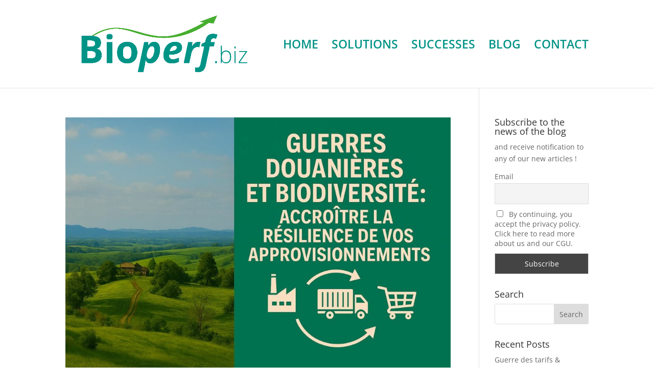

--- FILE ---
content_type: text/css
request_url: https://bioperf.biz/wp-content/et-cache/global/et-divi-customizer-global.min.css?ver=1757922764
body_size: 1321
content:
body,.et_pb_column_1_2 .et_quote_content blockquote cite,.et_pb_column_1_2 .et_link_content a.et_link_main_url,.et_pb_column_1_3 .et_quote_content blockquote cite,.et_pb_column_3_8 .et_quote_content blockquote cite,.et_pb_column_1_4 .et_quote_content blockquote cite,.et_pb_blog_grid .et_quote_content blockquote cite,.et_pb_column_1_3 .et_link_content a.et_link_main_url,.et_pb_column_3_8 .et_link_content a.et_link_main_url,.et_pb_column_1_4 .et_link_content a.et_link_main_url,.et_pb_blog_grid .et_link_content a.et_link_main_url,body .et_pb_bg_layout_light .et_pb_post p,body .et_pb_bg_layout_dark .et_pb_post p{font-size:14px}.et_pb_slide_content,.et_pb_best_value{font-size:15px}.nav li ul{border-color:#009385}.et_header_style_centered .mobile_nav .select_page,.et_header_style_split .mobile_nav .select_page,.et_nav_text_color_light #top-menu>li>a,.et_nav_text_color_dark #top-menu>li>a,#top-menu a,.et_mobile_menu li a,.et_nav_text_color_light .et_mobile_menu li a,.et_nav_text_color_dark .et_mobile_menu li a,#et_search_icon:before,.et_search_form_container input,span.et_close_search_field:after,#et-top-navigation .et-cart-info{color:#009385}.et_search_form_container input::-moz-placeholder{color:#009385}.et_search_form_container input::-webkit-input-placeholder{color:#009385}.et_search_form_container input:-ms-input-placeholder{color:#009385}#top-menu li a{font-size:23px}body.et_vertical_nav .container.et_search_form_container .et-search-form input{font-size:23px!important}#top-menu li.current-menu-ancestor>a,#top-menu li.current-menu-item>a,#top-menu li.current_page_item>a{color:#49ad34}#main-footer{background-color:#009385}#main-footer .footer-widget h4,#main-footer .widget_block h1,#main-footer .widget_block h2,#main-footer .widget_block h3,#main-footer .widget_block h4,#main-footer .widget_block h5,#main-footer .widget_block h6{color:#49ff9e}.footer-widget li:before{border-color:#349baf}.footer-widget,.footer-widget li,.footer-widget li a,#footer-info{font-size:15px}.footer-widget .et_pb_widget div,.footer-widget .et_pb_widget ul,.footer-widget .et_pb_widget ol,.footer-widget .et_pb_widget label{line-height:2.4em}#footer-widgets .footer-widget li:before{top:15px}.bottom-nav,.bottom-nav a,.bottom-nav li.current-menu-item a{color:#ffffff}#et-footer-nav .bottom-nav li.current-menu-item a{color:#ffffff}#footer-info,#footer-info a{color:#7aad6d}#footer-info{font-size:15px}#footer-bottom .et-social-icon a{color:#49ad34}@media only screen and (min-width:981px){#main-footer .footer-widget h4,#main-footer .widget_block h1,#main-footer .widget_block h2,#main-footer .widget_block h3,#main-footer .widget_block h4,#main-footer .widget_block h5,#main-footer .widget_block h6{font-size:21px}.et_header_style_left #et-top-navigation,.et_header_style_split #et-top-navigation{padding:79px 0 0 0}.et_header_style_left #et-top-navigation nav>ul>li>a,.et_header_style_split #et-top-navigation nav>ul>li>a{padding-bottom:79px}.et_header_style_split .centered-inline-logo-wrap{width:158px;margin:-158px 0}.et_header_style_split .centered-inline-logo-wrap #logo{max-height:158px}.et_pb_svg_logo.et_header_style_split .centered-inline-logo-wrap #logo{height:158px}.et_header_style_centered #top-menu>li>a{padding-bottom:28px}.et_header_style_slide #et-top-navigation,.et_header_style_fullscreen #et-top-navigation{padding:70px 0 70px 0!important}.et_header_style_centered #main-header .logo_container{height:158px}#logo{max-height:80%}.et_pb_svg_logo #logo{height:80%}.et_header_style_centered.et_hide_primary_logo #main-header:not(.et-fixed-header) .logo_container,.et_header_style_centered.et_hide_fixed_logo #main-header.et-fixed-header .logo_container{height:28.44px}.et-fixed-header #top-menu li a{font-size:18px}.et-fixed-header #top-menu a,.et-fixed-header #et_search_icon:before,.et-fixed-header #et_top_search .et-search-form input,.et-fixed-header .et_search_form_container input,.et-fixed-header .et_close_search_field:after,.et-fixed-header #et-top-navigation .et-cart-info{color:#009385!important}.et-fixed-header .et_search_form_container input::-moz-placeholder{color:#009385!important}.et-fixed-header .et_search_form_container input::-webkit-input-placeholder{color:#009385!important}.et-fixed-header .et_search_form_container input:-ms-input-placeholder{color:#009385!important}.et-fixed-header #top-menu li.current-menu-ancestor>a,.et-fixed-header #top-menu li.current-menu-item>a,.et-fixed-header #top-menu li.current_page_item>a{color:#49ad34!important}}@media only screen and (min-width:1350px){.et_pb_row{padding:27px 0}.et_pb_section{padding:54px 0}.single.et_pb_pagebuilder_layout.et_full_width_page .et_post_meta_wrapper{padding-top:81px}.et_pb_fullwidth_section{padding:0}}	#main-header,#et-top-navigation{font-family:'Open Sans',Helvetica,Arial,Lucida,sans-serif}@media (max-width:767px){body .slide-page .header-content{padding-left:0px}body .slide-page .header-content h1{text-align:center}body .slide-page .header-content span.et_pb_fullwidth_header_subhead{word-break:break-word;text-align:center}body .slide-page .header-content a.et_pb_button{margin-left:0px!important;width:100%;text-align:center}body .no-height-in-mobile{height:auto}body .blurb-in-mobile .et_pb_main_blurb_image{display:block;width:100%}body .et_pb_blurb.blurb-in-mobile{margin-left:0px!important;margin-right:0px!important}body .blurb-in-mobile .et_pb_image_wrap{text-align:center}body .blurb-in-mobile .et_pb_blurb_container{padding-left:0px}body .blurb-in-mobile .et-pb-icon{display:inline-block}}body #footer-bottom .et-social-google-plus a.icon:before{content:"\e09d"}@media only screen and (min-width:981px){body.et_header_style_left #et-top-navigation nav>ul>li>a,body.et_header_style_split #et-top-navigation nav>ul>li>a{padding-bottom:79px!important;font-size:23px!important}body.et_header_style_left #et-top-navigation,body.et_header_style_split #et-top-navigation{padding:79px 0 0 0!important}}@media only screen and (max-width:980px){body.et_fixed_nav #main-header,.et_fixed_nav #top-header{position:fixed}}@media screen and (max-width:600px){body #wpadminbar{position:relative}}

--- FILE ---
content_type: text/plain
request_url: https://www.google-analytics.com/j/collect?v=1&_v=j102&a=142198006&t=pageview&_s=1&dl=https%3A%2F%2Fbioperf.biz%2Fcategory%2Fbiobiz-en%2F&ul=en-us%40posix&dt=Business%20and%20Biodiversity%20Archives%20-%20BioPerf.biz&sr=1280x720&vp=1280x720&_u=IEBAAEABAAAAACAAI~&jid=555370786&gjid=1022195499&cid=1127843410.1762495208&tid=UA-175796791-1&_gid=810883286.1762495208&_r=1&_slc=1&z=1546389401
body_size: -449
content:
2,cG-GXZ63L8ZQD